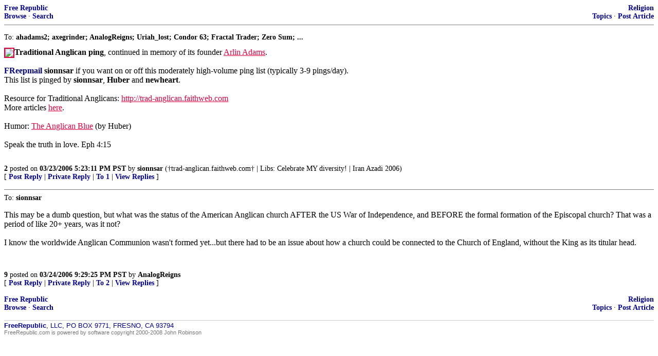

--- FILE ---
content_type: text/html; charset=utf-8
request_url: https://freerepublic.com/focus/f-religion/1602027/replies?c=2
body_size: 1949
content:
<!doctype html>
<html lang="en"><head><meta charset="utf-8"><title>Replies</title>
<link rel="shortcut icon" href="/favicon.ico" type="image/x-icon">
<link rel="search" href="/focus/search" title="Search Free Republic">
<link rel="stylesheet" href="http://www.freerepublic.com/l/common.css" type="text/css">
<script type="text/javascript" src="http://www.freerepublic.com/l/common.js"></script>
<style>
DIV.a2 {
    font-size: 85%;
}
DIV.a2 A {
    text-decoration: none;
    font-weight: bold;
    color: black;
}
DIV.b2 {
    margin: .75em 0px;
}
DIV.n2 {
    font-size: 85%;
}
DIV.n2 A {
    text-decoration: none;
    font-weight: bold;
    color: #009;
}

</style>
</head>
<body bgcolor="white" alink="#000099" text="black" link="#e00040" vlink="#336699">
<div class="n2" style="margin-bottom: 0px">
<table width="100%" cellspacing="0" cellpadding="0" border="0">
<tr valign="bottom">
<td width="33%">
<a href="/home.htm">Free Republic</a><br />
<a href="/tag/*/index">Browse</a> &middot;
<a href="/focus/search">Search</a>
</td>

<td align="center" width="34%">
</td>
<td align="right" width="33%">
<a href="/tag/religion-forum/index">Religion</a><br />
<a href="../topics">Topics</a> &middot;
<a href="../post">Post Article</a>
</td>
</tr>
</table>
</div>

<hr noshade="noshade" size="1" />
<p>
<a name="2"></a>
<div class="a2">To: <b>ahadams2; axegrinder; AnalogReigns; Uriah_lost; Condor 63; Fractal Trader; Zero Sum; ...</b></div>
<div class="b2"><a href="http://justus.anglican.org/resources/bcp/"> <img align="left" border=2 src="http://pws.prserv.net/usinet.krswan/bcp3.gif"></a> <b>Traditional Anglican ping</b>, continued in memory of its founder <a href="http://www.freerepublic.com/memorial/memorial.htm"> Arlin Adams</a>. <br>
 <br><font color="navy"><b> FReepmail</b></font> <b>sionnsar</b> if you want on or off this moderately high-volume ping list (typically 3-9 pings/day). <br> This list is pinged by <b>sionnsar</b>, <b>Huber</b> and <b>newheart</b>. <br>
 <br> Resource for Traditional Anglicans: <a href="http://trad-anglican.faithweb.com"> http://trad-anglican.faithweb.com</a><br> More articles <a href="http://trad-anglican.faithweb.com/#articles">here</a>.<br>
 <br> Humor: <a href="http://www.freerepublic.com/focus/religion/1451161/posts?q=1&amp;&amp;page=5#5"> The Anglican Blue</a> (by Huber) <br>
 <br> Speak the truth in love. Eph 4:15 <br clear="all"><br clear="all"></div>
<div class="a2"><a href="posts?page=2#2">2</A> posted on <B>03/23/2006 5:23:11 PM PST</B> by <a href="/~sionnsar/" title="Since 2004-05-11">sionnsar</a>
(†trad-anglican.faithweb.com† | Libs: Celebrate MY diversity! | Iran Azadi 2006)
</div>
<DIV CLASS="n2">[
<A HREF="reply?c=2">Post Reply</A>
 | <A HREF="/perl/mail-compose?refid=1602027.2;reftype=comment">Private Reply</A>
 | <A HREF="#1">To 1</A>
 | <A HREF="replies?c=2">View Replies</A>
]</DIV>
<P><hr size="1" noshade="noshade">
<a name="9"></a>
<div class="a2">To: <b>sionnsar</b></div>
<div class="b2"><p>This may be a dumb question, but what was the status of the American Anglican church AFTER the US War of Independence, and BEFORE the formal formation of the Episcopal church? That was a period of like 20+ years, was it not? <br> <br>I know the worldwide Anglican Communion wasn't formed yet...but there had to be an issue about how a church could be connected to the Church of England, without the King as its titular head.</p><br clear="all"></div>
<div class="a2"><a href="posts?page=9#9">9</A> posted on <B>03/24/2006 9:29:25 PM PST</B> by <a href="/~analogreigns/" title="Since 2000-02-29">AnalogReigns</a>
</div>
<DIV CLASS="n2">[
<A HREF="reply?c=9">Post Reply</A>
 | <A HREF="/perl/mail-compose?refid=1602027.9;reftype=comment">Private Reply</A>
 | <A HREF="posts?page=2#2">To 2</A>
 | <A HREF="replies?c=9">View Replies</A>
]</DIV>
<P><p>
<div class="n2" style="margin-bottom: 0px">
<table width="100%" cellspacing="0" cellpadding="0" border="0">
<tr valign="bottom">
<td width="33%">
<a href="/home.htm">Free Republic</a><br />
<a href="/tag/*/index">Browse</a> &middot;
<a href="/focus/search">Search</a>
</td>

<td align="center" width="34%">
</td>
<td align="right" width="33%">
<a href="/tag/religion-forum/index">Religion</a><br />
<a href="../topics">Topics</a> &middot;
<a href="../post">Post Article</a>
</td>
</tr>
</table>
</div>

<p><HR NOSHADE SIZE=1 COLOR="#CCCCCC" STYLE="display: none">
<DIV STYLE="font-size: 10pt; color: #009; font-family: Arial; border-top: 1px solid #CCC; padding-top: 2px">
<A HREF="/" STYLE="text-decoration: none; color: #009"><B>FreeRepublic</B></A>, LLC, PO BOX 9771, FRESNO, CA 93794
</DIV>
<DIV STYLE="font-size: 8pt; color: #777; font-family: Arial">
FreeRepublic.com is powered by software copyright 2000-2008 John Robinson
</DIV>

</body>
</html>
